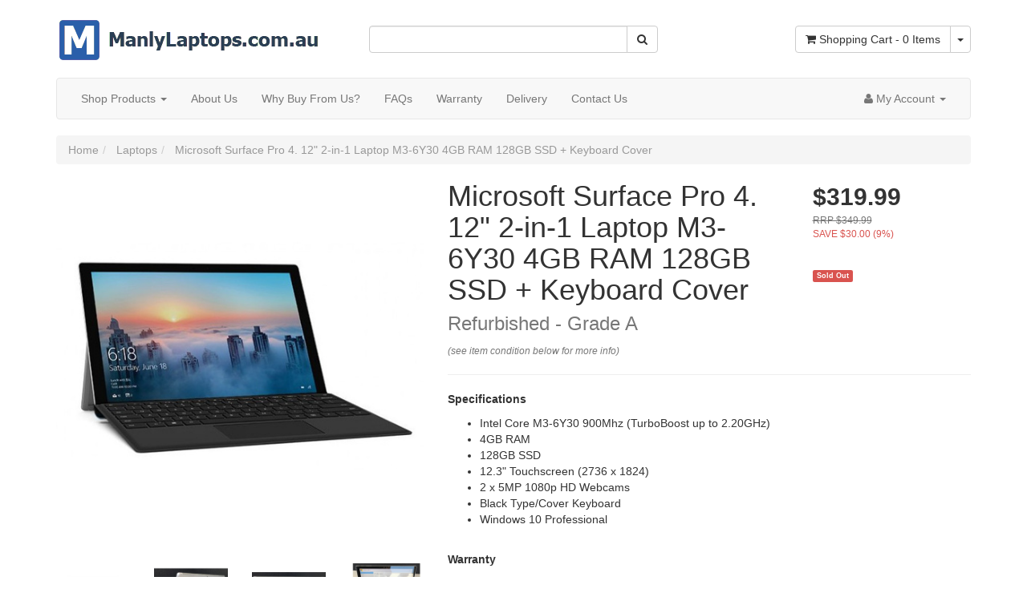

--- FILE ---
content_type: text/html; charset=utf-8
request_url: https://www.manlylaptops.com.au/MLLAP93045
body_size: 35831
content:
<!DOCTYPE html>
<html lang="en">
<head>
<meta http-equiv="Content-Type" content="text/html; charset=utf-8"/>
<meta name="keywords" content="refurbished laptop, cheap laptop, reconditioned laptop, computer, pc, refurbished surface, microsoft refurbished"/>
<meta name="description" content="Microsoft Surface Pro 4"/>
<meta name="viewport" content="width=device-width, initial-scale=1.0, user-scalable=0"/>
<meta property="og:image" content="https://www.manlylaptops.com.au/assets/full/MLLAP93045.jpg?20230114100148"/>
<meta property="og:title" content="Microsoft Surface Pro 4"/>
<meta property="og:site_name" content="Manly Laptops"/>
<meta property="og:type" content="website"/>
<meta property="og:url" content="https://www.manlylaptops.com.au/MLLAP93045"/>
<meta property="og:description" content="Microsoft Surface Pro 4"/>

<title>Microsoft Surface Pro 4</title>
<link rel="canonical" href="https://www.manlylaptops.com.au/MLLAP93045"/>
<link rel="shortcut icon" href="/assets/favicon_logo.png?1761711153"/>
<link class="theme-selector" rel="stylesheet" type="text/css" href="/assets/themes/skeletal/css/app.css?1761711153" media="all"/>
<link rel="stylesheet" type="text/css" href="/assets/themes/skeletal/css/style.css?1761711153" media="all"/>
<link rel="stylesheet" type="text/css" href="https://maxcdn.bootstrapcdn.com/font-awesome/4.4.0/css/font-awesome.min.css" media="all"/>
<link rel="stylesheet" type="text/css" href="https://cdn.neto.com.au/assets/neto-cdn/jquery_ui/1.11.1/css/custom-theme/jquery-ui-1.8.18.custom.css" media="all"/>
<link rel="stylesheet" type="text/css" href="https://cdn.neto.com.au/assets/neto-cdn/fancybox/2.1.5/jquery.fancybox.css" media="all"/>
<!--[if lte IE 8]>
	<script type="text/javascript" src="https://cdn.neto.com.au/assets/neto-cdn/html5shiv/3.7.0/html5shiv.js"></script>
	<script type="text/javascript" src="https://cdn.neto.com.au/assets/neto-cdn/respond.js/1.3.0/respond.min.js"></script>
<![endif]-->
<!-- Begin: Script 104 -->
<meta name="google-site-verification" content="FY8NiOTFL_e7ZYpH5FEnjBXrMFPGrbBOdwFUrbpWUmA" />

<!-- End: Script 104 -->
<!-- Begin: Script 106 -->
<!-- Google Tag Manager -->
<script>(function(w,d,s,l,i){w[l]=w[l]||[];w[l].push({'gtm.start':
new Date().getTime(),event:'gtm.js'});var f=d.getElementsByTagName(s)[0],
j=d.createElement(s),dl=l!='dataLayer'?'&l='+l:'';j.async=true;j.src=
'https://www.googletagmanager.com/gtm.js?id='+i+dl;f.parentNode.insertBefore(j,f);
})(window,document,'script','dataLayer','GTM-WRVXXQZ');
</script>
<!-- End Google Tag Manager -->
<!-- End: Script 106 -->
<!-- Begin: Script 107 -->
<!-- Google Analytics -->
<script>
(function(i,s,o,g,r,a,m){i['GoogleAnalyticsObject']=r;i[r]=i[r]||function(){
(i[r].q=i[r].q||[]).push(arguments)},i[r].l=1*new Date();a=s.createElement(o),
m=s.getElementsByTagName(o)[0];a.async=1;a.src=g;m.parentNode.insertBefore(a,m)
})(window,document,'script','//www.google-analytics.com/analytics.js','ga');
ga('create', 'UA-41435555-1', 'auto');
</script>
<!-- End Google Analytics -->
<!-- End: Script 107 -->
<!-- Begin: Script 109 -->
<meta name="facebook-domain-verification" content="stj3uuz4ojw4ujdfcjncakrgnotyj1" />
<!-- End: Script 109 -->
<!-- Begin: Script 112 -->
<script defer src="https://connect.podium.com/widget.js#ORG_TOKEN=ad4fc104-ae48-47e4-995b-0cf1f73a9b2a" id="podium-widget" data-organization-api-token="ad4fc104-ae48-47e4-995b-0cf1f73a9b2a"></script>
<!-- End: Script 112 -->
<!-- Begin: Script 113 -->
<!-- Global site tag (gtag.js) - Google Analytics -->
<script async src="https://www.googletagmanager.com/gtag/js?id=G-BMFHHGRD13"></script>
<script>
  window.dataLayer = window.dataLayer || [];
  function gtag(){dataLayer.push(arguments);}
  gtag('js', new Date());
    gtag('config', 'G-BMFHHGRD13', {
      send_page_view: false
    });
</script>
<!-- End: Script 113 -->

</head>

<body id="n_product" class="n_skeletal">
<a href="#main-content" class="sr-only sr-only-focusable">Skip to main content</a>
<header class="container wrapper-header" aria-label="Header Container">
	<div class="row row-padded">
		<div class="col-xs-12 col-sm-4 wrapper-logo">
			<a href="https://www.manlylaptops.com.au" title="Manly Laptops">
				<img class="logo" src="/assets/website_logo.png?1761711153" alt="Manly Laptops"/>
			</a>
		</div>
		<div class="col-xs-12 col-sm-4">
			<div class="header-search">
				<form name="productsearch" method="get" action="/" role="search" aria-label="Product Search">
					<input type="hidden" name="rf" value="kw"/>
					<div class="input-group">
						<input class="form-control ajax_search" value="" id="name_search" autocomplete="off" name="kw" type="search" aria-label="Input Search"/>
						<span class="input-group-btn">
							<button type="submit" value="Search" class="btn btn-default" aria-label="Search Site"><i class="fa fa-search"></i></button>
						</span>
					</div>
				</form>
			</div>
		</div>
		<div class="hidden-xs col-sm-4 text-right">
			<div id="header-cart" class="btn-group">
				<a href="https://www.manlylaptops.com.au/_mycart?tkn=cart&ts=1768738970529189" class="btn btn-default" id="cartcontentsheader">
					<i class="fa fa-shopping-cart" aria-hidden="true"></i> <span class="visible-lg visible-inline-lg">Shopping Cart</span> - <span rel="a2c_item_count">0</span> Items
				</a>
				<a href="#" class="btn btn-default dropdown-toggle" data-toggle="dropdown" aria-label="Shopping cart dropdown"><span class="caret"></span></a>
				<ul class="dropdown-menu">
					<li class="box" id="neto-dropdown">
						<div class="body padding" id="cartcontents"></div>
						<div class="footer"></div>
					</li>
				</ul>
			</div>
		</div>
	</div>
	<div class="row">
		<div class="col-xs-12">
			<nav class="navbar navbar-default" role="navigation" aria-label="Main Menu">
				<div class="navbar-header">
					<ul class="navigation-list list-inline visible-xs nMobileNav">
						<li><a href="#" class="nToggleMenu" data-target=".navbar-responsive-collapse"><span class="icon"><i class="fa fa-bars"></i></span><br>
						Menu</a></li>
						<li><a href="/products"><span class="icon"><i class="fa fa-gift"></i></span><br>
						Shop</a></li>
						<li><a href="https://www.manlylaptops.com.au/_mycart?tkn=cart&ts=1768738970684932"><span class="icon"><i class="fa fa-shopping-cart"></i></span><br>
						Cart (<span rel="a2c_item_count">0</span>)</a></li>
						<li><a href="/_myacct/"><span class="icon"><i class="fa fa-user"></i></span><br>
						Account</a></li>
					</ul>
				</div>
				<div class="navbar-collapse collapse navbar-responsive-collapse">
					<ul class="nav navbar-nav">
						<li class="dropdown dropdown-hover"> <a href="/" class="dropdown-toggle">Shop Products <span class="caret"></span></a>
										<ul class="dropdown-menu">
												<li class=""> <a href="/laptops/" class="nuhover dropdown-toggle">Laptops</a>
										</li><li class=""> <a href="/macbooks/" class="nuhover dropdown-toggle">MacBooks</a>
										</li><li class=""> <a href="/gaming-laptops/" class="nuhover dropdown-toggle">Gaming Laptops</a>
										</li><li class=""> <a href="/desktops/" class="nuhover dropdown-toggle">Desktops</a>
										</li><li class=""> <a href="/gaming-desktops/" class="nuhover dropdown-toggle">Gaming Desktops</a>
										</li><li class=""> <a href="/fullsystem" class="nuhover dropdown-toggle">Bundle Desktops</a>
										</li><li class=""> <a href="/all-in-ones/" class="nuhover dropdown-toggle">All-In-Ones</a>
										</li><li class="dropdown dropdown-hover"> <a href="/smartphones/" class="nuhover dropdown-toggle">Smartphones</a>
										<ul class="dropdown-menu dropdown-menu-horizontal">
												<li class=""> <a href="/iphones/">iPhones</a>
										</li><li class=""> <a href="/android-phones/">Android Phones</a>
										</li>
											</ul>
										</li><li class=""> <a href="/tablets/" class="nuhover dropdown-toggle">Tablets</a>
										</li><li class=""> <a href="/workstations/" class="nuhover dropdown-toggle">Workstations</a>
										</li><li class=""> <a href="/displays/" class="nuhover dropdown-toggle">Displays & Monitors</a>
										</li><li class=""> <a href="/printers/" class="nuhover dropdown-toggle">Printers</a>
										</li><li class=""> <a href="/laptop-chargers" class="nuhover dropdown-toggle">Laptop Chargers Power Adapters</a>
										</li><li class="dropdown dropdown-hover"> <a href="/accessories" class="nuhover dropdown-toggle">Accessories</a>
										<ul class="dropdown-menu dropdown-menu-horizontal">
												<li class=""> <a href="/protective-cover-cases">Protective Cover Cases</a>
										</li><li class=""> <a href="/docking-stations">Docking Stations</a>
										</li><li class=""> <a href="/graphics-cards">Graphics Cards</a>
										</li><li class=""> <a href="/keyboards-mice">Keyboard and Mouse</a>
										</li>
											</ul>
										</li><li class=""> <a href="/bulk-buy-whole-sale/" class="nuhover dropdown-toggle">Bulk-Buy Wholesale Deals!</a>
										</li>
											</ul>
										</li><li class=""> <a href="/about-us/" >About Us </a>
										</li><li class=""> <a href="/why/" >Why Buy From Us? </a>
										</li><li class=""> <a href="/faqs/" >FAQs </a>
										</li><li class=""> <a href="/warranty" >Warranty </a>
										</li><li class=""> <a href="/delivery/" >Delivery </a>
										</li><li class=""> <a href="/contact/" >Contact Us </a>
										</li>
						</ul>
					<ul class="nav navbar-nav navbar-right hidden-xs">
						<li class="lv1-li navbar-right dropdown dropdown-hover"> <a href="https://www.manlylaptops.com.au/_myacct" aria-label="Account dropdown"><i class="fa fa-user"></i> <span class="visible-lg visible-inline-lg">My Account</span> <span class="caret"></span></a>
							<ul class="dropdown-menu pull-right">
								<li><a href="https://www.manlylaptops.com.au/_myacct">Account Home</a></li>
								<li><a href="https://www.manlylaptops.com.au/_myacct#orders">Orders</a></li>
								<li><a href="https://www.manlylaptops.com.au/_myacct#quotes">Quotes</a></li>
								<li><a href="https://www.manlylaptops.com.au/_myacct/payrec">Pay Invoices</a></li>
								<li><a href="https://www.manlylaptops.com.au/_myacct/favourites">Favourites</a></li>
								<li><a href="https://www.manlylaptops.com.au/_myacct/wishlist">Wishlists</a></li>
								<li><a href="https://www.manlylaptops.com.au/_myacct/warranty">Resolution Centre</a></li>
								<li><a href="https://www.manlylaptops.com.au/_myacct/edit_account">Edit My Details</a></li>
								<li><a href="https://www.manlylaptops.com.au/_myacct/edit_address">Edit My Address Book</a></li>
								<li class="divider"></li>
								<span nloader-content-id="x6xg0Z9G3BAVwz5AXDA8Yl_W-o3NcJCwdxKt-a-yvEc4aRuy77rwMz-AvD2G3RY79UGsf-03B6tEwCHzjdbuxA" nloader-content="[base64]" nloader-data="y_IuZt4xQ8LuhgsPJ0C_ARbGaA8aoX-ZmqPxq8lObOM"></span></ul>
						</li>
					</ul>
				</div>
			</nav>
		</div>
	</div>
</header>
<div id="main-content" class="container" role="main">
	<div class="row">
<div class="col-xs-12">
	<ul class="breadcrumb" itemscope itemtype="http://schema.org/BreadcrumbList" role="navigation" aria-label="Breadcrumb">
				<li itemprop="itemListElement" itemscope itemtype="http://schema.org/ListItem">
					<a href="https://www.manlylaptops.com.au" itemprop="item"><span itemprop="name">Home</span></a>
				</li><li itemprop="itemListElement" itemscope itemtype="http://schema.org/ListItem">
				<a href="/laptops/" itemprop="item"><span itemprop="name">Laptops</span></a>
			</li><li itemprop="itemListElement" itemscope itemtype="http://schema.org/ListItem">
				<a href="/MLLAP93045" itemprop="item"><span itemprop="name">Microsoft Surface Pro 4. 12&quot; 2-in-1 Laptop M3-6Y30 4GB RAM 128GB SSD + Keyboard Cover</span></a>
			</li></ul>
	<div class="row">
		<section class="col-xs-12 col-sm-5" role="contentinfo" aria-label="Product Images">
			<div id="_jstl__images"><input type="hidden" id="_jstl__images_k0" value="template"/><input type="hidden" id="_jstl__images_v0" value="aW1hZ2Vz"/><input type="hidden" id="_jstl__images_k1" value="type"/><input type="hidden" id="_jstl__images_v1" value="aXRlbQ"/><input type="hidden" id="_jstl__images_k2" value="onreload"/><input type="hidden" id="_jstl__images_v2" value=""/><input type="hidden" id="_jstl__images_k3" value="content_id"/><input type="hidden" id="_jstl__images_v3" value="100"/><input type="hidden" id="_jstl__images_k4" value="sku"/><input type="hidden" id="_jstl__images_v4" value="MLLAP93045"/><input type="hidden" id="_jstl__images_k5" value="preview"/><input type="hidden" id="_jstl__images_v5" value="y"/><div id="_jstl__images_r"><meta property="og:image" content=""/>

<div class="main-image text-center">
	<a href="/assets/full/MLLAP93045.jpg?20230114100148" class=" fancybox" rel="product_images">
		<div class="zoom">
			<img src="/assets/full/MLLAP93045.jpg?20230114100148" class="hidden" aria-hidden="true">
			<img src="/assets/thumbL/MLLAP93045.jpg?20230114100148" rel="itmimgMLLAP93045" alt="Microsoft Surface Pro 4. 12&quot; 2-in-1 Laptop M3-6Y30 4GB RAM 128GB SSD + Keyboard Cover" border="0" id="main-image" itemprop="image">
		</div>
	</a>
</div>
<div class="clear"></div><br />

<div class="clear"></div>
<div class="row">
<div class="col-xs-3">
			<a href="/assets/alt_1/MLLAP93045.jpg?20230114100148" class="fancybox" rel="product_images" title="Large View">
				<img src="/assets/alt_1_thumb/MLLAP93045.jpg?20230114100148" border="0" class="img-responsive product-image-small" title="Large View">
			</a>
		</div><div class="col-xs-3">
			<a href="/assets/alt_2/MLLAP93045.jpg?20230114100148" class="fancybox" rel="product_images" title="Large View">
				<img src="/assets/alt_2_thumb/MLLAP93045.jpg?20230114100148" border="0" class="img-responsive product-image-small" title="Large View">
			</a>
		</div><div class="col-xs-3">
			<a href="/assets/alt_3/MLLAP93045.jpg?20230114100148" class="fancybox" rel="product_images" title="Large View">
				<img src="/assets/alt_3_thumb/MLLAP93045.jpg?20230114100148" border="0" class="img-responsive product-image-small" title="Large View">
			</a>
		</div><div class="col-xs-3">
			<a href="/assets/alt_4/MLLAP93045.jpg?20230114100148" class="fancybox" rel="product_images" title="Large View">
				<img src="/assets/alt_4_thumb/MLLAP93045.jpg?20230114100148" border="0" class="img-responsive product-image-small" title="Large View">
			</a>
		</div>
</div></div></div>
		</section>
		<section class="col-xs-12 col-sm-7" role="contentinfo" aria-label="Products Information">
			<div id="_jstl__header"><input type="hidden" id="_jstl__header_k0" value="template"/><input type="hidden" id="_jstl__header_v0" value="aGVhZGVy"/><input type="hidden" id="_jstl__header_k1" value="type"/><input type="hidden" id="_jstl__header_v1" value="aXRlbQ"/><input type="hidden" id="_jstl__header_k2" value="preview"/><input type="hidden" id="_jstl__header_v2" value="y"/><input type="hidden" id="_jstl__header_k3" value="sku"/><input type="hidden" id="_jstl__header_v3" value="MLLAP93045"/><input type="hidden" id="_jstl__header_k4" value="content_id"/><input type="hidden" id="_jstl__header_v4" value="100"/><input type="hidden" id="_jstl__header_k5" value="onreload"/><input type="hidden" id="_jstl__header_v5" value=""/><div id="_jstl__header_r"><div itemscope itemtype="http://schema.org/Product" class="row">
	<meta itemprop="brand" content="Microsoft"/>
	<div class="wrapper-product-title col-sm-8">
		<h1 itemprop="name" aria-label="Product Name">Microsoft Surface Pro 4. 12&quot; 2-in-1 Laptop M3-6Y30 4GB RAM 128GB SSD + Keyboard Cover</h1>





		<h3 class="text-muted" role="heading" aria-label="Item Condition" id="5-17">Refurbished - Grade A</h3><small class="text-muted"><i>(see item condition below for more info)</i></small>
		







		<!--
		<div class="dropdown">
			<button class="btn btn-default btn-xs dropdown-toggle" type="button" id="dropdownMenuMLLAP93045" data-toggle="dropdown" aria-expanded="true">
				Share: <i class="fa fa-facebook-square text-facebook" aria-hidden="true"></i>
				<i class="fa fa-twitter-square text-twitter" aria-hidden="true"></i>
				<i class="fa fa-pinterest-square text-pinterest" aria-hidden="true"></i>
				<i class="fa fa-google-plus-square text-google-plus" aria-hidden="true"></i>
				<span class="caret"></span>
			</button>
			<ul class="dropdown-menu" role="menu" aria-labelledby="dropdownMenuMLLAP93045">
				<li role="presentation"><a class="js-social-share" role="menuitem" tabindex="-1" href="//www.facebook.com/sharer/sharer.php?u=https%3A%2F%2Fwww.manlylaptops.com.au%2FMLLAP93045"><i class="fa fa-facebook-square text-facebook" aria-hidden="true"></i> Facebook</a></li>
				<li role="presentation"><a class="js-social-share" role="menuitem" tabindex="-1" href="//twitter.com/intent/tweet/?text=Microsoft%20Surface%20Pro%204.%2012%26quot%3B%202-in-1%20Laptop%20M3-6Y30%204GB%20RAM%20128GB%20SSD%20%2B%20Keyboard%20Cover&amp;url=https%3A%2F%2Fwww.manlylaptops.com.au%2FMLLAP93045"><i class="fa fa-twitter-square text-twitter" aria-hidden="true"></i> Twitter</a></li>
				<li role="presentation"><a class="js-social-share" role="menuitem" tabindex="-1" href="//www.pinterest.com/pin/create/button/?url=https%3A%2F%2Fwww.manlylaptops.com.au%2FMLLAP93045&amp;media=https%3A%2F%2Fwww.manlylaptops.com.au%2Fassets%2Ffull%2FMLLAP93045.jpg%3F20230114100148&amp;description=Microsoft%20Surface%20Pro%204.%2012%26quot%3B%202-in-1%20Laptop%20M3-6Y30%204GB%20RAM%20128GB%20SSD%20%2B%20Keyboard%20Cover"><i class="fa fa-pinterest-square text-pinterest" aria-hidden="true"></i> Pinterest</a></li>
				<li role="presentation"><a class="js-social-share" role="menuitem" tabindex="-1" href="//plus.google.com/share?url=https%3A%2F%2Fwww.manlylaptops.com.au%2FMLLAP93045"><i class="fa fa-google-plus-square text-google-plus" aria-hidden="true"></i> Google+</a></li>
			</ul>
		</div>
	-->
	</div>
	<div itemprop="offers" itemscope itemtype="http://schema.org/Offer" class="wrapper-pricing col-sm-4">
			<meta itemprop="priceCurrency" content="AUD">
			<div class="productprice productpricetext" itemprop="price" content="319.99" aria-label="Store Price">
					$319.99
				</div>
				<div class="productrrp text-muted" aria-label="RRP Price">
						RRP $349.99
					</div>
					<div class="productsave" aria-label="Save Price">
						SAVE $30.00 (9%)
					</div>
				<!-- Begin: Script 103 -->
<div style="cursor:pointer;" data-zm-widget="repaycalc" data-zm-amount="20" data-zm-info="true"></div><br><br>
<!-- End: Script 103 -->

			<span itemprop="availability" content="out_of_stock" class="label label-danger">Sold Out</span>
			</div>
	</div></div></div>
			<form autocomplete="off">
				
				
				</form>
			<div id="_jstl__buying_options"><input type="hidden" id="_jstl__buying_options_k0" value="template"/><input type="hidden" id="_jstl__buying_options_v0" value="YnV5aW5nX29wdGlvbnM"/><input type="hidden" id="_jstl__buying_options_k1" value="type"/><input type="hidden" id="_jstl__buying_options_v1" value="aXRlbQ"/><input type="hidden" id="_jstl__buying_options_k2" value="preview"/><input type="hidden" id="_jstl__buying_options_v2" value="y"/><input type="hidden" id="_jstl__buying_options_k3" value="sku"/><input type="hidden" id="_jstl__buying_options_v3" value="MLLAP93045"/><input type="hidden" id="_jstl__buying_options_k4" value="content_id"/><input type="hidden" id="_jstl__buying_options_v4" value="100"/><input type="hidden" id="_jstl__buying_options_k5" value="onreload"/><input type="hidden" id="_jstl__buying_options_v5" value=""/><div id="_jstl__buying_options_r"><div class="extra-options">
	
	<hr />
	<div class="short-description">
	<p>
	<strong>Specifications</strong>
	</p>
	<p class="text-short-description">
	Intel Core M3-6Y30 900Mhz (TurboBoost up to 2.20GHz) | 4GB RAM | 128GB SSD | 12.3" Touchscreen (2736 x 1824) | 2 x 5MP 1080p HD Webcams | Black Type/Cover Keyboard | Windows 10 Professional
	</p>
	</div>
	

	<br>

	




	<p>
	<strong>Warranty</strong>
	</p>
	<p>
	<p>1 Year Warranty</p>

	</p>
	<br>
	<p>











	</p>
	<hr>
	</hr>
	<!-- PRODUCT OPTIONS -->
	<table class="table table-striped table-bordered">
			<tr>
				<th colspan="2">
					Available Options
				</th>
			</tr><tr>
					<td>
						<label>Add Extended Warranty</label>
					</td>
					<td>
						<select name="extra0" class="form-control" id="productextra0" rel="MLLAP93045">
							<option type="text" class="form-control" value="0">No thanks!
				
				</option><option type="text" class="form-control" value="1">Up to 2 Years
				(+ $49.99)
				</option>
						</select>
					</td>
				</tr><input type="hidden" name="extras" value="1"/>
		</table>
		<hr />

	
	
	
	<form class="buying-options" autocomplete="off" role="form" aria-label="Product Purchase Form">
		<input type="hidden" id="model8JjN1MLLAP93045" name="model" value="Microsoft Surface Pro 4. 12&quot; 2-in-1 Laptop M3-6Y30 4GB RAM 128GB SSD + Keyboard Cover">
		<input type="hidden" id="thumb8JjN1MLLAP93045" name="thumb" value="/assets/thumb/MLLAP93045.jpg?20230114100148">
		<input type="hidden" id="sku8JjN1MLLAP93045" name="sku" value="MLLAP93045">
		<div class="row btn-stack">
			<div class="col-xs-12 col-md-4">
				<input type="number" min="0" class="form-control qty input-lg" id="qty8JjN1MLLAP93045" name="qty" aria-label="qty" value="1" size="2"/>
			</div>
			<div class="col-xs-12 col-md-4">
				<a class="btn btn-info btn-lg btn-block" title="Notify Me When Microsoft Surface Pro 4. 12&quot; 2-in-1 Laptop M3-6Y30 4GB RAM 128GB SSD + Keyboard Cover Is Back In Stock" data-toggle="modal" data-target="#notifymodal"><i class="fa fa-envelope" aria-hidden="true"></i> Notify Me</a>
				</div>
			<div class="col-xs-12 col-md-4">
				<div class="product-wishlist">
						<span nloader-content-id="jAp97csuzzYGkt1ghtxEzwk9U4irehd5l3MuANZuqVoOc1ZKWG45UNAdGwi97vPR9P1n5VR4jYDSgLCckE4BrE" nloader-content="[base64]" nloader-data="[base64]"></span>
					</div>
				</div>
		</div>
	</form>
</div>
<br>
<br>
<div class="modal fade notifymodal" id="notifymodal">
	<div class="modal-dialog">
		<div class="modal-content">
			<div class="modal-header">
				<h4 class="modal-title">Notify me when back in stock</h4>
			</div>
			<div class="modal-body">
				<div class="form-group">
					<label>Your Name</label>
					<input placeholder="Jane Smith" name="from_name" id="from_name" type="text" class="form-control" value="">
				</div>
				<div class="form-group">
					<label>Your Email Address</label>
					<input placeholder="jane.smith@test.com.au" name="from" id="from" type="email" class="form-control" value="">
				</div>
			</div>
			<div class="modal-footer">
				<input class="btn btn-danger" type="button" data-dismiss="modal" value="Cancel">
				<input class="btn btn-success" type="button" data-dismiss="modal" value="Save My Details" onClick="javascript:$.addNotifyBackInStock('MLLAP93045', '');">
			</div>
		</div><!-- /.modal-content -->
	</div>
</div>


<script>
 function convertTextToList(className) {
        // Get all elements with the specified class
        var sources = document.getElementsByClassName(className);

        Array.prototype.forEach.call(sources, function (source) {
            // Get the inner text of the source element
            var value = source.innerText;

            // Split the text by the delimiter ' | '
            var items = value.split(' | ');

            // Create a new <ul> element
            var ul = document.createElement('ul');

            // Iterate through the items and create an <li> for each one
            items.forEach(function (item) {
                var li = document.createElement('li');
                li.textContent = item;
                ul.appendChild(li);
            });

            // Clear the original text and append the <ul> to the source element
            source.innerHTML = '';
            source.appendChild(ul);
        });
    }
    
        window.onload = function () {
            convertTextToList("text-short-description")
        }
</script></div></div>
			</section>
	</div>
	<div class="row">
		<div class="col-xs-12">
			
			
			<div class="tabbable">
				<ul class="nav nav-tabs">

					<li class="active">
						<a href="#condition" data-toggle="tab">Item Condition</a>
					</li>

					<!-- Added by Johan on May 2019  -->
					<li>
							<a href="#specs" data-toggle="tab">Specifications</a>
						</li>
					<!-- -->
					<li>
							<a href="#warranty" data-toggle="tab">Warranty</a>
						</li>
					</ul>
				
				
				<div class="tab-content">
					<div class="tab-pane active" id="condition">
				    
				    
						<p>All our items are graded to make it easier for you to understand their condition before you buy. Any difference to this will be noted above.</p>
						<br>
						<p>This item has been classed as:
						<strong>Refurbished - Grade A.</strong>
						
						</p>
						
					<br>
					<p><strong>As New</strong> - Spotless device in Like-New condition with a new/generic box. No visible scratches or dents. Brand new look!</p>
					<p><strong>Grade A</strong> - Device in great cosmetic condition considering it is a non-new product. It will show minimal signs of use. A small scratch or minor blemish can be expected at most.</p>
					<p><strong>Grade B</strong> - Device with moderate signs of use and tear, minor scratches and scuff marks visible at 20cm distance. It may have minor scratches on the screen, barely visible when the screen is on. The product is in full working order with no functional issues.</p>
					<p><strong>Grade C</strong> - Clearance product, item will show significant levels of use, deeper scratches, may have a crack or a small plastic missing in the case or have a fault as stated in the notes.</p>
					<br>
					<p>All required power cables are provided to operate the item fully. Any difference to this will be noted above.</p>
					<br>
					<p><small class="text-muted"><i>SKU - MLLAP93045</i></small></p>
                    
                    
                    </div>
				
				
		

					<div class="tab-pane" id="warranty">
							<div class="n-responsive-content">
								<p>All our items are provided with a warranty. This item comes with a: <strong><p>1 Year Warranty</p>
</strong></p>
								<br>
								<p><strong>What does the warranty cover?</strong></p>
								<p>This Limited Warranty covers:</p>
								<ul>
								<li>Any defect in material or quality under normal use during the warranty period.</li>
								<li>Hardware failures such as; motherboard, hard drive, power supply, screens, Keyboards, touchpad, touchscreens or any physical component failure under regular usage.</li>
								<li>Batteries for a maximum of 3 months, as they are classed as consumables.</li>
								<li>The original installation of the Operating System. (macOS, Windows, Android)</li>
								</ul>
								<p>During the warranty period, ManlyLaptops will repair or replace products or parts of a product that proves defective because of inappropriate material or defect under normal use and maintenance.</p>
								<br>
								<p><strong>What does this warranty not cover?</strong></p>
								<p>This Limited Warranty does not cover any problem caused by:</p>
								<ul>
								<li>Conditions, malfunctions or damage not resulting from defects in material or workmanship</li>
								<li>Any Accidental damage, such as dropping or liquid damage.</li>
								
								<li>Third-party software or applications installed after receiving the product for the first time.</li>
								</ul>
							</div>
						</div>
					<!-- Specifications TAB -->
					<div class="tab-pane" id="specs">
							<div class="n-responsive-content">
								<p><style type="text/css">table {

width: 100%;
border-collapse: collapse;

}
th { text-align: left; padding: 15px; height: 50px; font-size: 15px;}
td { padding:15px; text-align:left; height: 25px; }
tr:nth-child(even) {background-color: #f2f2f2;}
</style>
<div style="overflow-x:auto;">
<table>
	<tbody>
		<tr>
			<th colspan="2">GENERAL SPECIFICATIONS</th>
		</tr>
		<tr>
			<td>Brand</td>
			<td>Microsoft</td>
		</tr>
		<tr>
			<td>Model</td>
			<td>Surface Pro 4</td>
		</tr>
		<tr>
			<td>Processor Type</td>
			<td>Intel Core M3-6Y30</td>
		</tr>
		<tr>
			<td>Processor Speed</td>
			<td>900MHz (TurboBoost up to 2.20GHz)</td>
		</tr>
		<tr>
			<td>Memory</td>
			<td>4GB DDR3 SDRAM</td>
		</tr>
		<tr>
			<td>Hard Drive Capacity</td>
			<td>128GB Solid State Drive (SSD)</td>
		</tr>
		<tr>
			<td>Screen Size</td>
			<td>14.0 in | 2736 x 1824 ( WQHD)</td>
		</tr>
		<tr>
			<td>Graphics Processing Type</td>
			<td>Intel HD Graphics 5500</td>
		</tr>
		<tr>
			<td>Touchscreen</td>
			<td>Yes</td>
		</tr>
		<tr>
			<td>Operating System</td>
			<td>Windows 10 Professional</td>
		</tr>
		<tr>
			<td>Connections &amp; Expansion</td>
			<td>USB 3.0 Port, Mini DisplayPort</td>
		</tr>
		<tr>
			<td>Features</td>
			<td>Touchscreen, Type/Cover Keyboard</td>
		</tr>
	</tbody>
</table>
</div>
</p>
							</div>
						</div>				
					<!-- -->
					
					
					
					
					
			</div><!--/.tab-content-->
			</div><!--/.tabbable-->
			<!-- Begin: Script 106 -->
<span id="ga-productdetail" data-ga-id="MLLAP93045" data-ga-name="Microsoft Surface Pro 4. 12&quot; 2-in-1 Laptop M3-6Y30 4GB RAM 128GB SSD + Keyboard Cover" data-ga-price="319.99" data-ga-brand="Microsoft"></span>
<!-- End: Script 106 -->

			<hr />
				<h3>We Also Recommend</h3>
				<br />
				<div class="row"><article class="wrapper-thumbnail col-xs-8 col-sm-6 col-md-4 col-lg-3" role="article">
	<div class="thumbnail" itemscope itemtype="http://schema.org/Product">
		<meta itemprop="brand" content="Microsoft"/>
		<a href="https://www.manlylaptops.com.au/MLACC99002" class="thumbnail-image">
			<img src="/assets/thumb/MLACC99002.jpg?20210816101624" class="product-image" alt="Microsoft Surface Pro Pen 1710 for Surface Pro 3,4,5 - Aluminium body (Genuine) image" rel="itmimgMLACC99002">
		</a>
		<div class="caption">





			<h3 itemprop="name"><a href="https://www.manlylaptops.com.au/MLACC99002" title="Microsoft Surface Pro Pen 1710 for Surface Pro 3,4,5 - Aluminium body (Genuine)">Microsoft Surface Pro Pen 1710 for Surface Pro 3,4</a>
			<p class="text-muted" id="5-27">Refurbished - (GRADE A)<br>1 Year Warranty
</p>
				
</h3>



			<p class="price" itemprop="offers" itemscope itemtype="http://schema.org/Offer" title="Microsoft Surface Pro Pen 1710 for Surface Pro 3,4,5 - Aluminium body (Genuine) price">
				<span itemprop="price" content="79.99">$79.99</span>
				<meta itemprop="priceCurrency" content="AUD">
			</p>
			<!-- Begin: Script 106 -->
<span class="ecom-data" data-ga-name="Microsoft Surface Pro Pen 1710 for Surface Pro 3,4,5 - Aluminium body (Genuine)" data-ga-id="MLACC99002" data-ga-list="product" data-ga-price="79.99" data-ga-brand="Microsoft" data-ga-position="0"></span>
<!-- End: Script 106 -->
<!-- Begin: Script 110 -->

<!-- End: Script 110 -->
<!-- Begin: Script 113 -->
<div
    class="ga4-product"
    data-id="MLACC99002"
    data-name="Microsoft Surface Pro Pen 1710 for Surface Pro 3,4,5 - Aluminium body (Genuine)"
    data-index="1"
    data-listname=""
    data-affiliation="Manly Laptops"
    data-brand="Microsoft"
    data-category=""
    data-price="79.99"
    data-currency="AUD"
    data-url="https://www.manlylaptops.com.au/MLACC99002"
>
</div>
<!-- End: Script 113 -->

			<!-- Purchase Logic -->
			<form class="form-inline buying-options">
				<input type="hidden" id="skuWyTvUMLACC99002" name="skuWyTvUMLACC99002" value="MLACC99002">
				<input type="hidden" id="modelWyTvUMLACC99002" name="modelWyTvUMLACC99002" value="Microsoft Surface Pro Pen 1710 for Surface Pro 3,4,5 - Aluminium body (Genuine)">
				<input type="hidden" id="thumbWyTvUMLACC99002" name="thumbWyTvUMLACC99002" value="/assets/thumb/MLACC99002.jpg?20210816101624">
				<input type="hidden" id="qtyWyTvUMLACC99002" name="qtyWyTvUMLACC99002" value="1" class="input-tiny">
				<a class="notify_popup btn btn-default btn-block btn-loads" href="https://www.manlylaptops.com.au/MLACC99002" title="Notify Me When Microsoft Surface Pro Pen 1710 for Surface Pro 3,4,5 - Aluminium body (Genuine) Is Back In Stock" data-loading-text="<i class='fa fa-spinner fa-spin' style='font-size: 14px'></i>">Out Of Stock</a>
				</form>
			<!-- /Purchase Logic -->
		</div>
		<div class="savings-container">
			</div>
	</div>
</article>
</div>
			
			
			<hr />
				<h3>More From This Category</h3>
				<br />
				<div class="row"><article class="wrapper-thumbnail col-xs-8 col-sm-6 col-md-4 col-lg-3" role="article">
	<div class="thumbnail" itemscope itemtype="http://schema.org/Product">
		<meta itemprop="brand" content="Lenovo"/>
		<a href="https://www.manlylaptops.com.au/MLLAP96978-B" class="thumbnail-image">
			<img src="/assets/thumb/MLLAP96978-B.png?20251222111754" class="product-image" alt="Lenovo ThinkPad L380 Yoga 2-in-1 Laptop i7-8550U 4.0GHz 16GB RAM 256GB Windows 11 image" rel="itmimgMLLAP96978-B">
		</a>
		<div class="caption">





			<h3 itemprop="name"><a href="https://www.manlylaptops.com.au/MLLAP96978-B" title="Lenovo ThinkPad L380 Yoga 2-in-1 Laptop i7-8550U 4.0GHz 16GB RAM 256GB Windows 11">Lenovo ThinkPad L380 Yoga 2-in-1 Laptop i7-8550U 4</a>
			<p class="text-muted" id="5-18">Refurbished - Grade B<br>1 Year Warranty
</p>
				
</h3>



			<p class="price" itemprop="offers" itemscope itemtype="http://schema.org/Offer" title="Lenovo ThinkPad L380 Yoga 2-in-1 Laptop i7-8550U 4.0GHz 16GB RAM 256GB Windows 11 price">
				<span itemprop="price" content="499.99">$499.99</span>
				<meta itemprop="priceCurrency" content="AUD">
			</p>
			<!-- Begin: Script 106 -->
<span class="ecom-data" data-ga-name="Lenovo ThinkPad L380 Yoga 2-in-1 Laptop i7-8550U 4.0GHz 16GB RAM 256GB Windows 11" data-ga-id="MLLAP96978-B" data-ga-list="product" data-ga-price="499.99" data-ga-brand="Lenovo" data-ga-position="0"></span>
<!-- End: Script 106 -->
<!-- Begin: Script 110 -->

<!-- End: Script 110 -->
<!-- Begin: Script 113 -->
<div
    class="ga4-product"
    data-id="MLLAP96978-B"
    data-name="Lenovo ThinkPad L380 Yoga 2-in-1 Laptop i7-8550U 4.0GHz 16GB RAM 256GB Windows 11"
    data-index="1"
    data-listname=""
    data-affiliation="Manly Laptops"
    data-brand="Lenovo"
    data-category=""
    data-price="499.99"
    data-currency="AUD"
    data-url="https://www.manlylaptops.com.au/MLLAP96978-B"
>
</div>
<!-- End: Script 113 -->

			<!-- Purchase Logic -->
			<form class="form-inline buying-options">
				<input type="hidden" id="skuqXdpvMLLAP96978-B" name="skuqXdpvMLLAP96978-B" value="MLLAP96978-B">
				<input type="hidden" id="modelqXdpvMLLAP96978-B" name="modelqXdpvMLLAP96978-B" value="Lenovo ThinkPad L380 Yoga 2-in-1 Laptop i7-8550U 4.0GHz 16GB RAM 256GB Windows 11">
				<input type="hidden" id="thumbqXdpvMLLAP96978-B" name="thumbqXdpvMLLAP96978-B" value="/assets/thumb/MLLAP96978-B.png?20251222111754">
				<input type="hidden" id="qtyqXdpvMLLAP96978-B" name="qtyqXdpvMLLAP96978-B" value="1" class="input-tiny">
				<a href="https://www.manlylaptops.com.au/MLLAP96978-B" title="View Lenovo ThinkPad L380 Yoga 2-in-1 Laptop i7-8550U 4.0GHz 16GB RAM 256GB Windows 11 Buying Options" class="btn btn-primary btn-block btn-loads" data-loading-text="<i class='fa fa-spinner fa-spin' style='font-size: 14px'></i>">See Options</a>
				</form>
			<!-- /Purchase Logic -->
		</div>
		<div class="savings-container">
			</div>
	</div>
</article>
<article class="wrapper-thumbnail col-xs-8 col-sm-6 col-md-4 col-lg-3" role="article">
	<div class="thumbnail" itemscope itemtype="http://schema.org/Product">
		<meta itemprop="brand" content="Dell"/>
		<a href="https://www.manlylaptops.com.au/MLLAP98468-B" class="thumbnail-image">
			<img src="/assets/thumb/MLLAP98468-B.jpg?20240626154811" class="product-image" alt="Dell Latitude 9510 FHD 15.6&quot; Laptop i7-10810U 6-core 4.9GHz 16GB RAM 512GB SSD Windows 11 image" rel="itmimgMLLAP98468-B">
		</a>
		<div class="caption">





			<h3 itemprop="name"><a href="https://www.manlylaptops.com.au/MLLAP98468-B" title="Dell Latitude 9510 FHD 15.6&quot; Laptop i7-10810U 6-core 4.9GHz 16GB RAM 512GB SSD Windows 11">Dell Latitude 9510 FHD 15.6" Laptop i7-10810U 6-co</a>
			<p class="text-muted" id="5-18">Refurbished - Grade B<br>1 Year Warranty
</p>
				
</h3>



			<p class="price" itemprop="offers" itemscope itemtype="http://schema.org/Offer" title="Dell Latitude 9510 FHD 15.6&quot; Laptop i7-10810U 6-core 4.9GHz 16GB RAM 512GB SSD Windows 11 price">
				<span itemprop="price" content="999.99">$999.99</span>
				<meta itemprop="priceCurrency" content="AUD">
			</p>
			<!-- Begin: Script 106 -->
<span class="ecom-data" data-ga-name="Dell Latitude 9510 FHD 15.6&quot; Laptop i7-10810U 6-core 4.9GHz 16GB RAM 512GB SSD Windows 11" data-ga-id="MLLAP98468-B" data-ga-list="product" data-ga-price="999.99" data-ga-brand="Dell" data-ga-position="1"></span>
<!-- End: Script 106 -->
<!-- Begin: Script 110 -->

<!-- End: Script 110 -->
<!-- Begin: Script 113 -->
<div
    class="ga4-product"
    data-id="MLLAP98468-B"
    data-name="Dell Latitude 9510 FHD 15.6&quot; Laptop i7-10810U 6-core 4.9GHz 16GB RAM 512GB SSD Windows 11"
    data-index="2"
    data-listname=""
    data-affiliation="Manly Laptops"
    data-brand="Dell"
    data-category=""
    data-price="999.99"
    data-currency="AUD"
    data-url="https://www.manlylaptops.com.au/MLLAP98468-B"
>
</div>
<!-- End: Script 113 -->

			<!-- Purchase Logic -->
			<form class="form-inline buying-options">
				<input type="hidden" id="skuY3qpiMLLAP98468-B" name="skuY3qpiMLLAP98468-B" value="MLLAP98468-B">
				<input type="hidden" id="modelY3qpiMLLAP98468-B" name="modelY3qpiMLLAP98468-B" value="Dell Latitude 9510 FHD 15.6&quot; Laptop i7-10810U 6-core 4.9GHz 16GB RAM 512GB SSD Windows 11">
				<input type="hidden" id="thumbY3qpiMLLAP98468-B" name="thumbY3qpiMLLAP98468-B" value="/assets/thumb/MLLAP98468-B.jpg?20240626154811">
				<input type="hidden" id="qtyY3qpiMLLAP98468-B" name="qtyY3qpiMLLAP98468-B" value="1" class="input-tiny">
				<a href="https://www.manlylaptops.com.au/MLLAP98468-B" title="View Dell Latitude 9510 FHD 15.6&quot; Laptop i7-10810U 6-core 4.9GHz 16GB RAM 512GB SSD Windows 11 Buying Options" class="btn btn-primary btn-block btn-loads" data-loading-text="<i class='fa fa-spinner fa-spin' style='font-size: 14px'></i>">See Options</a>
				</form>
			<!-- /Purchase Logic -->
		</div>
		<div class="savings-container">
			<span class="label label-warning">
				9% OFF</span>
			<span class="label label-default">RRP $1,099.99</span>
			</div>
	</div>
</article>
<article class="wrapper-thumbnail col-xs-8 col-sm-6 col-md-4 col-lg-3" role="article">
	<div class="thumbnail" itemscope itemtype="http://schema.org/Product">
		<meta itemprop="brand" content="Dell"/>
		<a href="https://www.manlylaptops.com.au/MLLAP98604-B" class="thumbnail-image">
			<img src="/assets/thumb/MLLAP98604-B.png?20250715114330" class="product-image" alt="Dell Latitude 5520 15&quot; HD Laptop i5-1145G7 4.4GHz 256GB 16GB RAM Thunderbolt 4 Windows 11 image" rel="itmimgMLLAP98604-B">
		</a>
		<div class="caption">





			<h3 itemprop="name"><a href="https://www.manlylaptops.com.au/MLLAP98604-B" title="Dell Latitude 5520 15&quot; HD Laptop i5-1145G7 4.4GHz 256GB 16GB RAM Thunderbolt 4 Windows 11">Dell Latitude 5520 15" HD Laptop i5-1145G7 4.4GHz </a>
			<p class="text-muted" id="5-18">Refurbished - Grade B<br>1 Year Warranty 
</p>
				
</h3>



			<p class="price" itemprop="offers" itemscope itemtype="http://schema.org/Offer" title="Dell Latitude 5520 15&quot; HD Laptop i5-1145G7 4.4GHz 256GB 16GB RAM Thunderbolt 4 Windows 11 price">
				<span itemprop="price" content="529.99">$529.99</span>
				<meta itemprop="priceCurrency" content="AUD">
			</p>
			<!-- Begin: Script 106 -->
<span class="ecom-data" data-ga-name="Dell Latitude 5520 15&quot; HD Laptop i5-1145G7 4.4GHz 256GB 16GB RAM Thunderbolt 4 Windows 11" data-ga-id="MLLAP98604-B" data-ga-list="product" data-ga-price="529.99" data-ga-brand="Dell" data-ga-position="2"></span>
<!-- End: Script 106 -->
<!-- Begin: Script 110 -->

<!-- End: Script 110 -->
<!-- Begin: Script 113 -->
<div
    class="ga4-product"
    data-id="MLLAP98604-B"
    data-name="Dell Latitude 5520 15&quot; HD Laptop i5-1145G7 4.4GHz 256GB 16GB RAM Thunderbolt 4 Windows 11"
    data-index="3"
    data-listname=""
    data-affiliation="Manly Laptops"
    data-brand="Dell"
    data-category=""
    data-price="529.99"
    data-currency="AUD"
    data-url="https://www.manlylaptops.com.au/MLLAP98604-B"
>
</div>
<!-- End: Script 113 -->

			<!-- Purchase Logic -->
			<form class="form-inline buying-options">
				<input type="hidden" id="skunwXBKMLLAP98604-B" name="skunwXBKMLLAP98604-B" value="MLLAP98604-B">
				<input type="hidden" id="modelnwXBKMLLAP98604-B" name="modelnwXBKMLLAP98604-B" value="Dell Latitude 5520 15&quot; HD Laptop i5-1145G7 4.4GHz 256GB 16GB RAM Thunderbolt 4 Windows 11">
				<input type="hidden" id="thumbnwXBKMLLAP98604-B" name="thumbnwXBKMLLAP98604-B" value="/assets/thumb/MLLAP98604-B.png?20250715114330">
				<input type="hidden" id="qtynwXBKMLLAP98604-B" name="qtynwXBKMLLAP98604-B" value="1" class="input-tiny">
				<a href="https://www.manlylaptops.com.au/MLLAP98604-B" title="View Dell Latitude 5520 15&quot; HD Laptop i5-1145G7 4.4GHz 256GB 16GB RAM Thunderbolt 4 Windows 11 Buying Options" class="btn btn-primary btn-block btn-loads" data-loading-text="<i class='fa fa-spinner fa-spin' style='font-size: 14px'></i>">See Options</a>
				</form>
			<!-- /Purchase Logic -->
		</div>
		<div class="savings-container">
			<span class="label label-warning">
				4% OFF</span>
			<span class="label label-default">RRP $549.99</span>
			</div>
	</div>
</article>
<article class="wrapper-thumbnail col-xs-8 col-sm-6 col-md-4 col-lg-3" role="article">
	<div class="thumbnail" itemscope itemtype="http://schema.org/Product">
		<meta itemprop="brand" content="Lenovo"/>
		<a href="https://www.manlylaptops.com.au/MLLAP96980-B" class="thumbnail-image">
			<img src="/assets/thumb/MLLAP96980-B.jpg?20260109105110" class="product-image" alt="Lenovo ThinkPad T480 14&quot; FHD Touch Laptop i5-8350U 8GB RAM 256GB SSD Windows 11 image" rel="itmimgMLLAP96980-B">
		</a>
		<div class="caption">





			<h3 itemprop="name"><a href="https://www.manlylaptops.com.au/MLLAP96980-B" title="Lenovo ThinkPad T480 14&quot; FHD Touch Laptop i5-8350U 8GB RAM 256GB SSD Windows 11">Lenovo ThinkPad T480 14" FHD Touch Laptop i5-8350U</a>
			<p class="text-muted" id="5-18">Refurbished - Grade B<br>1 Year Warranty
</p>
				
</h3>



			<p class="price" itemprop="offers" itemscope itemtype="http://schema.org/Offer" title="Lenovo ThinkPad T480 14&quot; FHD Touch Laptop i5-8350U 8GB RAM 256GB SSD Windows 11 price">
				<span itemprop="price" content="399.99">$399.99</span>
				<meta itemprop="priceCurrency" content="AUD">
			</p>
			<!-- Begin: Script 106 -->
<span class="ecom-data" data-ga-name="Lenovo ThinkPad T480 14&quot; FHD Touch Laptop i5-8350U 8GB RAM 256GB SSD Windows 11" data-ga-id="MLLAP96980-B" data-ga-list="product" data-ga-price="399.99" data-ga-brand="Lenovo" data-ga-position="3"></span>
<!-- End: Script 106 -->
<!-- Begin: Script 110 -->

<!-- End: Script 110 -->
<!-- Begin: Script 113 -->
<div
    class="ga4-product"
    data-id="MLLAP96980-B"
    data-name="Lenovo ThinkPad T480 14&quot; FHD Touch Laptop i5-8350U 8GB RAM 256GB SSD Windows 11"
    data-index="4"
    data-listname=""
    data-affiliation="Manly Laptops"
    data-brand="Lenovo"
    data-category=""
    data-price="399.99"
    data-currency="AUD"
    data-url="https://www.manlylaptops.com.au/MLLAP96980-B"
>
</div>
<!-- End: Script 113 -->

			<!-- Purchase Logic -->
			<form class="form-inline buying-options">
				<input type="hidden" id="skuwVhBjMLLAP96980-B" name="skuwVhBjMLLAP96980-B" value="MLLAP96980-B">
				<input type="hidden" id="modelwVhBjMLLAP96980-B" name="modelwVhBjMLLAP96980-B" value="Lenovo ThinkPad T480 14&quot; FHD Touch Laptop i5-8350U 8GB RAM 256GB SSD Windows 11">
				<input type="hidden" id="thumbwVhBjMLLAP96980-B" name="thumbwVhBjMLLAP96980-B" value="/assets/thumb/MLLAP96980-B.jpg?20260109105110">
				<input type="hidden" id="qtywVhBjMLLAP96980-B" name="qtywVhBjMLLAP96980-B" value="1" class="input-tiny">
				<a href="https://www.manlylaptops.com.au/MLLAP96980-B" title="View Lenovo ThinkPad T480 14&quot; FHD Touch Laptop i5-8350U 8GB RAM 256GB SSD Windows 11 Buying Options" class="btn btn-primary btn-block btn-loads" data-loading-text="<i class='fa fa-spinner fa-spin' style='font-size: 14px'></i>">See Options</a>
				</form>
			<!-- /Purchase Logic -->
		</div>
		<div class="savings-container">
			<span class="label label-warning">
				20% OFF</span>
			<span class="label label-default">RRP $499.99</span>
			</div>
	</div>
</article>
<article class="wrapper-thumbnail col-xs-8 col-sm-6 col-md-4 col-lg-3" role="article">
	<div class="thumbnail" itemscope itemtype="http://schema.org/Product">
		<meta itemprop="brand" content="Microsoft"/>
		<a href="https://www.manlylaptops.com.au/MLLAP93086-A" class="thumbnail-image">
			<img src="/assets/thumb/MLLAP93086-A.png?20251117144236" class="product-image" alt="Microsoft Surface Laptop 5 (1951) 13&quot; Black i7-1265U 256GB 16GB RAM Windows 11 - Original Box image" rel="itmimgMLLAP93086-A">
		</a>
		<div class="caption">





			<h3 itemprop="name"><a href="https://www.manlylaptops.com.au/MLLAP93086-A" title="Microsoft Surface Laptop 5 (1951) 13&quot; Black i7-1265U 256GB 16GB RAM Windows 11 - Original Box">Microsoft Surface Laptop 5 (1951) 13" Black i7-126</a>
			<p class="text-muted" id="5-77">Refurbished - As New<br>1 Year Warranty
</p>
				
</h3>



			<p class="price" itemprop="offers" itemscope itemtype="http://schema.org/Offer" title="Microsoft Surface Laptop 5 (1951) 13&quot; Black i7-1265U 256GB 16GB RAM Windows 11 - Original Box price">
				<span itemprop="price" content="1399.99">$1,399.99</span>
				<meta itemprop="priceCurrency" content="AUD">
			</p>
			<!-- Begin: Script 106 -->
<span class="ecom-data" data-ga-name="Microsoft Surface Laptop 5 (1951) 13&quot; Black i7-1265U 256GB 16GB RAM Windows 11 - Original Box" data-ga-id="MLLAP93086-A" data-ga-list="product" data-ga-price="1399.99" data-ga-brand="Microsoft" data-ga-position="4"></span>
<!-- End: Script 106 -->
<!-- Begin: Script 110 -->

<!-- End: Script 110 -->
<!-- Begin: Script 113 -->
<div
    class="ga4-product"
    data-id="MLLAP93086-A"
    data-name="Microsoft Surface Laptop 5 (1951) 13&quot; Black i7-1265U 256GB 16GB RAM Windows 11 - Original Box"
    data-index="5"
    data-listname=""
    data-affiliation="Manly Laptops"
    data-brand="Microsoft"
    data-category=""
    data-price="1399.99"
    data-currency="AUD"
    data-url="https://www.manlylaptops.com.au/MLLAP93086-A"
>
</div>
<!-- End: Script 113 -->

			<!-- Purchase Logic -->
			<form class="form-inline buying-options">
				<input type="hidden" id="sku7hbMVMLLAP93086-A" name="sku7hbMVMLLAP93086-A" value="MLLAP93086-A">
				<input type="hidden" id="model7hbMVMLLAP93086-A" name="model7hbMVMLLAP93086-A" value="Microsoft Surface Laptop 5 (1951) 13&quot; Black i7-1265U 256GB 16GB RAM Windows 11 - Original Box">
				<input type="hidden" id="thumb7hbMVMLLAP93086-A" name="thumb7hbMVMLLAP93086-A" value="/assets/thumb/MLLAP93086-A.png?20251117144236">
				<input type="hidden" id="qty7hbMVMLLAP93086-A" name="qty7hbMVMLLAP93086-A" value="1" class="input-tiny">
				<a href="https://www.manlylaptops.com.au/MLLAP93086-A" title="View Microsoft Surface Laptop 5 (1951) 13&quot; Black i7-1265U 256GB 16GB RAM Windows 11 - Original Box Buying Options" class="btn btn-primary btn-block btn-loads" data-loading-text="<i class='fa fa-spinner fa-spin' style='font-size: 14px'></i>">See Options</a>
				</form>
			<!-- /Purchase Logic -->
		</div>
		<div class="savings-container">
			<span class="label label-warning">
				7% OFF</span>
			<span class="label label-default">RRP $1,499.99</span>
			</div>
	</div>
</article>
<article class="wrapper-thumbnail col-xs-8 col-sm-6 col-md-4 col-lg-3" role="article">
	<div class="thumbnail" itemscope itemtype="http://schema.org/Product">
		<meta itemprop="brand" content="HP"/>
		<a href="https://www.manlylaptops.com.au/MLLAP97272" class="thumbnail-image">
			<img src="/assets/thumb/MLLAP97272.jpg?20230624094426" class="product-image" alt="HP EliteBook 840 G5 14&quot; FHD Laptop PC i5-7300U 2.6GHz 256GB 16GB RAM Windows 11 image" rel="itmimgMLLAP97272">
		</a>
		<div class="caption">





			<h3 itemprop="name"><a href="https://www.manlylaptops.com.au/MLLAP97272" title="HP EliteBook 840 G5 14&quot; FHD Laptop PC i5-7300U 2.6GHz 256GB 16GB RAM Windows 11">HP EliteBook 840 G5 14" FHD Laptop PC i5-7300U 2.6</a>
			<p class="text-muted" id="5-18">Refurbished - Grade B<br>1 Year Warranty
</p>
				
</h3>



			<p class="price" itemprop="offers" itemscope itemtype="http://schema.org/Offer" title="HP EliteBook 840 G5 14&quot; FHD Laptop PC i5-7300U 2.6GHz 256GB 16GB RAM Windows 11 price">
				<span itemprop="price" content="369.99">$369.99</span>
				<meta itemprop="priceCurrency" content="AUD">
			</p>
			<!-- Begin: Script 106 -->
<span class="ecom-data" data-ga-name="HP EliteBook 840 G5 14&quot; FHD Laptop PC i5-7300U 2.6GHz 256GB 16GB RAM Windows 11" data-ga-id="MLLAP97272" data-ga-list="product" data-ga-price="369.99" data-ga-brand="HP" data-ga-position="5"></span>
<!-- End: Script 106 -->
<!-- Begin: Script 110 -->

<!-- End: Script 110 -->
<!-- Begin: Script 113 -->
<div
    class="ga4-product"
    data-id="MLLAP97272"
    data-name="HP EliteBook 840 G5 14&quot; FHD Laptop PC i5-7300U 2.6GHz 256GB 16GB RAM Windows 11"
    data-index="6"
    data-listname=""
    data-affiliation="Manly Laptops"
    data-brand="HP"
    data-category=""
    data-price="369.99"
    data-currency="AUD"
    data-url="https://www.manlylaptops.com.au/MLLAP97272"
>
</div>
<!-- End: Script 113 -->

			<!-- Purchase Logic -->
			<form class="form-inline buying-options">
				<input type="hidden" id="sku69VbuMLLAP97272" name="sku69VbuMLLAP97272" value="MLLAP97272">
				<input type="hidden" id="model69VbuMLLAP97272" name="model69VbuMLLAP97272" value="HP EliteBook 840 G5 14&quot; FHD Laptop PC i5-7300U 2.6GHz 256GB 16GB RAM Windows 11">
				<input type="hidden" id="thumb69VbuMLLAP97272" name="thumb69VbuMLLAP97272" value="/assets/thumb/MLLAP97272.jpg?20230624094426">
				<input type="hidden" id="qty69VbuMLLAP97272" name="qty69VbuMLLAP97272" value="1" class="input-tiny">
				<button type="button" title="Add HP EliteBook 840 G5 14&quot; FHD Laptop PC i5-7300U 2.6GHz 256GB 16GB RAM Windows 11 to Cart" class="addtocart btn-primary btn btn-block btn-loads" rel="69VbuMLLAP97272" data-loading-text="<i class='fa fa-spinner fa-spin' style='font-size: 14px'></i>">Add to Cart</button>
				</form>
			<!-- /Purchase Logic -->
		</div>
		<div class="savings-container">
			<span class="label label-warning">
				26% OFF</span>
			<span class="label label-default">RRP $499.99</span>
			</div>
	</div>
</article>
<article class="wrapper-thumbnail col-xs-8 col-sm-6 col-md-4 col-lg-3" role="article">
	<div class="thumbnail" itemscope itemtype="http://schema.org/Product">
		<meta itemprop="brand" content="Lenovo"/>
		<a href="https://www.manlylaptops.com.au/MLLAP96961-B-b2" class="thumbnail-image">
			<img src="/assets/thumb/MLLAP96961-B-b2.png?20250826141048" class="product-image" alt="Bulk of 2x Lenovo ThinkPad T460 14&quot; HD Laptop i5-6300U 2.4GHz 8GB RAM 128GB SSD image" rel="itmimgMLLAP96961-B-b2">
		</a>
		<div class="caption">





			<h3 itemprop="name"><a href="https://www.manlylaptops.com.au/MLLAP96961-B-b2" title="Bulk of 2x Lenovo ThinkPad T460 14&quot; HD Laptop i5-6300U 2.4GHz 8GB RAM 128GB SSD">Bulk of 2x Lenovo ThinkPad T460 14" HD Laptop i5-6</a>
			<p class="text-muted" id="5-18">Refurbished - Grade B<br>1 Year Warranty
</p>
				
</h3>



			<p class="price" itemprop="offers" itemscope itemtype="http://schema.org/Offer" title="Bulk of 2x Lenovo ThinkPad T460 14&quot; HD Laptop i5-6300U 2.4GHz 8GB RAM 128GB SSD price">
				<span itemprop="price" content="450">$450.00</span>
				<meta itemprop="priceCurrency" content="AUD">
			</p>
			<!-- Begin: Script 106 -->
<span class="ecom-data" data-ga-name="Bulk of 2x Lenovo ThinkPad T460 14&quot; HD Laptop i5-6300U 2.4GHz 8GB RAM 128GB SSD" data-ga-id="MLLAP96961-B-b2" data-ga-list="product" data-ga-price="450" data-ga-brand="Lenovo" data-ga-position="6"></span>
<!-- End: Script 106 -->
<!-- Begin: Script 110 -->

<!-- End: Script 110 -->
<!-- Begin: Script 113 -->
<div
    class="ga4-product"
    data-id="MLLAP96961-B-b2"
    data-name="Bulk of 2x Lenovo ThinkPad T460 14&quot; HD Laptop i5-6300U 2.4GHz 8GB RAM 128GB SSD"
    data-index="7"
    data-listname=""
    data-affiliation="Manly Laptops"
    data-brand="Lenovo"
    data-category=""
    data-price="450"
    data-currency="AUD"
    data-url="https://www.manlylaptops.com.au/MLLAP96961-B-b2"
>
</div>
<!-- End: Script 113 -->

			<!-- Purchase Logic -->
			<form class="form-inline buying-options">
				<input type="hidden" id="sku2XyLDMLLAP96961-B-b2" name="sku2XyLDMLLAP96961-B-b2" value="MLLAP96961-B-b2">
				<input type="hidden" id="model2XyLDMLLAP96961-B-b2" name="model2XyLDMLLAP96961-B-b2" value="Bulk of 2x Lenovo ThinkPad T460 14&quot; HD Laptop i5-6300U 2.4GHz 8GB RAM 128GB SSD">
				<input type="hidden" id="thumb2XyLDMLLAP96961-B-b2" name="thumb2XyLDMLLAP96961-B-b2" value="/assets/thumb/MLLAP96961-B-b2.png?20250826141048">
				<input type="hidden" id="qty2XyLDMLLAP96961-B-b2" name="qty2XyLDMLLAP96961-B-b2" value="1" class="input-tiny">
				<button type="button" title="Add Bulk of 2x Lenovo ThinkPad T460 14&quot; HD Laptop i5-6300U 2.4GHz 8GB RAM 128GB SSD to Cart" class="addtocart btn-primary btn btn-block btn-loads" rel="2XyLDMLLAP96961-B-b2" data-loading-text="<i class='fa fa-spinner fa-spin' style='font-size: 14px'></i>">Add to Cart</button>
				</form>
			<!-- /Purchase Logic -->
		</div>
		<div class="savings-container">
			</div>
	</div>
</article>
<article class="wrapper-thumbnail col-xs-8 col-sm-6 col-md-4 col-lg-3" role="article">
	<div class="thumbnail" itemscope itemtype="http://schema.org/Product">
		<meta itemprop="brand" content="HP"/>
		<a href="https://www.manlylaptops.com.au/MLLAP97245" class="thumbnail-image">
			<img src="/assets/thumb/MLLAP97245.jpg?20240820115005" class="product-image" alt="HP Probook 430 G7 13&quot; FHD Laptop i5-10210U 4.2GHz 8GB RAM 256GB SSD Windows 11 image" rel="itmimgMLLAP97245">
		</a>
		<div class="caption">





			<h3 itemprop="name"><a href="https://www.manlylaptops.com.au/MLLAP97245" title="HP Probook 430 G7 13&quot; FHD Laptop i5-10210U 4.2GHz 8GB RAM 256GB SSD Windows 11">HP Probook 430 G7 13" FHD Laptop i5-10210U 4.2GHz </a>
			<p class="text-muted" id="5-17">Refurbished - Grade A<br>1 Year Warranty
</p>
				
</h3>



			<p class="price" itemprop="offers" itemscope itemtype="http://schema.org/Offer" title="HP Probook 430 G7 13&quot; FHD Laptop i5-10210U 4.2GHz 8GB RAM 256GB SSD Windows 11 price">
				<span itemprop="price" content="449.99">$449.99</span>
				<meta itemprop="priceCurrency" content="AUD">
			</p>
			<!-- Begin: Script 106 -->
<span class="ecom-data" data-ga-name="HP Probook 430 G7 13&quot; FHD Laptop i5-10210U 4.2GHz 8GB RAM 256GB SSD Windows 11" data-ga-id="MLLAP97245" data-ga-list="product" data-ga-price="449.99" data-ga-brand="HP" data-ga-position="7"></span>
<!-- End: Script 106 -->
<!-- Begin: Script 110 -->

<!-- End: Script 110 -->
<!-- Begin: Script 113 -->
<div
    class="ga4-product"
    data-id="MLLAP97245"
    data-name="HP Probook 430 G7 13&quot; FHD Laptop i5-10210U 4.2GHz 8GB RAM 256GB SSD Windows 11"
    data-index="8"
    data-listname=""
    data-affiliation="Manly Laptops"
    data-brand="HP"
    data-category=""
    data-price="449.99"
    data-currency="AUD"
    data-url="https://www.manlylaptops.com.au/MLLAP97245"
>
</div>
<!-- End: Script 113 -->

			<!-- Purchase Logic -->
			<form class="form-inline buying-options">
				<input type="hidden" id="skuawBbMMLLAP97245" name="skuawBbMMLLAP97245" value="MLLAP97245">
				<input type="hidden" id="modelawBbMMLLAP97245" name="modelawBbMMLLAP97245" value="HP Probook 430 G7 13&quot; FHD Laptop i5-10210U 4.2GHz 8GB RAM 256GB SSD Windows 11">
				<input type="hidden" id="thumbawBbMMLLAP97245" name="thumbawBbMMLLAP97245" value="/assets/thumb/MLLAP97245.jpg?20240820115005">
				<input type="hidden" id="qtyawBbMMLLAP97245" name="qtyawBbMMLLAP97245" value="1" class="input-tiny">
				<a href="https://www.manlylaptops.com.au/MLLAP97245" title="View HP Probook 430 G7 13&quot; FHD Laptop i5-10210U 4.2GHz 8GB RAM 256GB SSD Windows 11 Buying Options" class="btn btn-primary btn-block btn-loads" data-loading-text="<i class='fa fa-spinner fa-spin' style='font-size: 14px'></i>">See Options</a>
				</form>
			<!-- /Purchase Logic -->
		</div>
		<div class="savings-container">
			<span class="label label-warning">
				36% OFF</span>
			<span class="label label-default">RRP $699.99</span>
			</div>
	</div>
</article>
</div>
			<span nloader-content-id="YjFvZ2ZnxbPGb-zEcYK5LjdiVcudokk21uU5NP3CHLExJg8Y6A8aU-A-a-iHlG2pH7huMScl5rVXkocFa8d5SU" nloader-content="[base64]" nloader-data="[base64]"></span>
			</div><!--/.col-xs-12-->
	</div><!--/.row-->
</div><!--/.col-xs-12-->
</div><!--/.row--></div>
</div>
<footer class="wrapper-footer">
	<div class="container">
		<div class="row">
			<div class="col-xs-12">
				<hr />
			</div>
		</div>
		<div class="row">
			<div class="col-xs-12 col-sm-8">
				<nav class="row" role="navigation" aria-label="Footer menu">
					<div class="col-xs-12 col-sm-4">
								<h4>Service</h4>
								<ul class="nav nav-pills nav-stacked">
									<li><a href="/_myacct" role="link">My Account</a></li><li><a href="/_myacct/nr_track_order" role="link">Track Order</a></li><li><a href="/feedback/" role="link">Feedback</a></li><li><a href="/_myacct/warranty" role="link">Resolution Centre</a></li>
								</ul>
							</div><div class="col-xs-12 col-sm-4">
								<h4>About Us</h4>
								<ul class="nav nav-pills nav-stacked">
									<li><a href="/about-us/" role="link">About Us</a></li><li><a href="/contact/" role="link">Contact Us</a></li><li><a href="/warranty/" role="link">Warranty</a></li><li><a href="/delivery" role="link">Delivery</a></li>
								</ul>
							</div><div class="col-xs-12 col-sm-4">
								<h4>Information</h4>
								<ul class="nav nav-pills nav-stacked">
									<li><a href="/website-terms-of-use/" role="link">Terms of Use</a></li><li><a href="/privacy-policy/" role="link">Privacy Policy</a></li><li><a href="/security-policy/" role="link">Security Policy</a></li><li><a href="/returns/" role="link">Returns Policy</a></li>
								</ul>
							</div>
				</nav>
			</div>
			<div class="col-xs-12 col-sm-4">
				<h4>Stay In Touch</h4>
				<p>Subscribe to our newsletter:</p>
					<form method="post" action="https://www.manlylaptops.com.au/form/subscribe-to-our-newsletter/" role="form" aria-label="Newsletter Subscribe Form">
						<input type="hidden" name="list_id" value="1">
						<input type="hidden" name="opt_in" value="y">
						<div class="input-group" role="group">
							<input name="inp-email" class="form-control" type="email" value="" placeholder="Email Address" required aria-label="Email Address"/>
							<input name="inp-submit" type="hidden" value="y" />
							<input name="inp-opt_in" type="hidden" value="y" />
							<span class="input-group-btn">
								<input class="btn btn-default" type="submit" value="Subscribe" data-loading-text="<i class='fa fa-spinner fa-spin' style='font-size: 14px'></i>"/>
							</span>
						</div>
					</form>
				<ul class="list-inline list-social" itemscope itemtype="http://schema.org/Organization" role="contentinfo" aria-label="Social Media">
					<meta itemprop="url" content="https://www.manlylaptops.com.au"/>
					<meta itemprop="logo" content="https://www.manlylaptops.com.au/assets/website_logo.png"/>
					<meta itemprop="name" content="Manly Laptops"/>
					<li><a href="https://www.manlylaptops.com.au/contact/" target="_blank" title="Email us"><i class="fa fa-envelope"></i></a></li>
					<li><a itemprop="sameAs" href="https://www.facebook.com/ManlyLaptops/" target="_blank" title="Manly Laptops on Facebook" role="link"><i class="fa fa-facebook-square text-facebook" aria-hidden="true"></i><span class="sr-only">Facebook</span></a></li>
					<li><a itemprop="sameAs" href="https://twitter.com/ManlyLaptops" target="_blank" title="Manly Laptops on Twitter" role="link"><i class="fa fa-twitter-square text-twitter" aria-hidden="true"></i><span class="sr-only">Twitter</span></a></li>
					<li><a itemprop="sameAs" href="https://plus.google.com/+manlylaptops" target="_blank" title="Manly Laptops on Google Plus" role="link"><i class="fa fa-google-plus-square text-google-plus" aria-hidden="true"></i><span class="sr-only">Google Plus</span></a></li>
					<li><a itemprop="sameAs" href="https://www.youtube.com/channel/UCzEBBpCiUdww_uiCtkZrNOA" target="_blank" title="Manly Laptops on Youtube" role="link"><i class="fa fa-youtube-square text-youtube" aria-hidden="true"></i><span class="sr-only">Youtube</span></a></li>
					<li><a itemprop="sameAs" href="https://www.instagram.com/manlylaptops/" target="_blank" title="Manly Laptops on Instagram" role="link"><i class="fa fa-instagram text-instagram" aria-hidden="true"></i><span class="sr-only">Instagram</span></a></li>
					<li><a itemprop="sameAs" href="https://www.pinterest.com.au/manlylaptops/computers/" target="_blank" title="Manly Laptops on Pinterest" role="link"><i class="fa fa-pinterest-square text-pinterest" aria-hidden="true"></i><span class="sr-only">Pinterest</span></a></li>
					<li><a itemprop="sameAs" href="https://manlylaptops.tumblr.com/" target="_blank" title="Manly Laptops on Tumblr" role="link"><i class="fa fa-tumblr-square text-tumblr" aria-hidden="true"></i><span class="sr-only">Tumblr</span></a></li>
					</ul>
			</div>
		</div>
		<div class="row">
			<div class="col-xs-12">
				<hr />
			</div>
		</div>
		<div class="row">
			<div class="col-xs-9 hidden-xs">
				<ul class="list-inline" role="contentinfo" aria-label="Accepted Payment methods"><li>
								<div class="payment-icon-container">
									<div class="payment-icon payment-icon-paypal">
										<span class="sr-only">PayPal Checkout</span>
									</div>
								</div>
							</li>
						<li>
								<div class="payment-icon-container">
									<div class="payment-icon payment-icon-visa">
										<span class="sr-only">Visa</span>
									</div>
								</div>
							</li>
						<li>
								<div class="payment-icon-container">
									<div class="payment-icon payment-icon-mastercard">
										<span class="sr-only">MasterCard</span>
									</div>
								</div>
							</li>
						</ul>
			</div>
			<div class="col-sm-3">
				<address role="contentinfo" aria-label="Company Details">
					Copyright &copy; 2026 - Manly Laptops<br>
					ABN: 26 163 730 863<br></address>
			</div>
		</div>
	</div>
</footer>
<!-- Required Neto Scripts - DO NOT REMOVE -->
<script type="text/javascript" src="https://cdn.neto.com.au/assets/neto-cdn/jquery/1.11.3/jquery.min.js"></script>
<script type="text/javascript" src="https://cdn.neto.com.au/assets/neto-cdn/fancybox/2.1.5/jquery.fancybox.pack.js"></script>
<script type="text/javascript" src="//assets.netostatic.com/ecommerce/6.354.1/assets/js/common/webstore/main.js"></script>
<script type="text/javascript" src="https://cdn.neto.com.au/assets/neto-cdn/bootstrap/3.3.6/bootstrap.min.js"></script>


<script type="text/javascript" src="/assets/themes/skeletal/js/custom.js?1761711153"></script>
<script type="text/javascript" src="https://cdn.neto.com.au/assets/neto-cdn/jquery_ui/1.11.1/js/jquery-ui-1.8.18.custom.min.js"></script>

		<script>
			(function( NETO, $, undefined ) {
				NETO.systemConfigs = {"isLegacyCartActive":"1","currencySymbol":"$","siteEnvironment":"production","defaultCart":"legacy","asyncAddToCartInit":"1","dateFormat":"dd/mm/yy","isCartRequestQueueActive":0,"measurePerformance":0,"isMccCartActive":"0","siteId":"N052583","isMccCheckoutFeatureActive":0};
			}( window.NETO = window.NETO || {}, jQuery ));
		</script>
		<script type="text/javascript" language="javascript">
		$(document).ready(function() {
			$.product_variationInit({
				'loadtmplates': ['_buying_options', '_images','_header'],
				'fns' : {
					'onLoad' : function () {
						$('.addtocart').button("loading");
					},
					'onReady' : function () {
						$('.addtocart').button("reset");
						$('.zoom').zoom();
						$("#sale-end").countdown({
							date: ""
						});
					},
				}
			});
			});
	</script>
	<script type="text/javascript" src="//cdn.neto.com.au/assets/neto-cdn/zoom/1.4/jquery.zoom-min.js"></script>
	<script type="text/javascript">
		$(document).ready(function(){
			$('.zoom').zoom();
		});
	</script>
	<script type="text/javascript" src="//cdn.neto.com.au/assets/neto-cdn/jcountdown/1.4/jquery.jcountdown.min.js"></script>
	<script type="text/javascript">
		$(document).ready(function() {
			$("#sale-end").countdown({
				date: ""
			});
		});
	</script>
<!-- Analytics -->
<!-- Begin: Script 103 -->
<script type="text/javascript" src="https://static.zipmoney.com.au/lib/js/zm-widget-js/dist/zip-widget.min.js" ></script>
<div data-zm-merchant="d8054c86-0b56-415d-80cf-48de69036da0" data-env="production" data-require-checkout="false" ></div>
<!-- End: Script 103 -->
<!-- Begin: Script 106 -->
<script>
    window.dataLayer = window.dataLayer || []
    dataLayer.push({
        'event': 'CustomPageView',
        'customPagePath': '',
        'userGroup':'1'
    });
</script>

<!-- Google Tag Manager (noscript) -->
<noscript><iframe src="https://www.googletagmanager.com/ns.html?id=GTM-WRVXXQZ"
height="0" width="0" style="display:none;visibility:hidden"></iframe></noscript>
<!-- End Google Tag Manager (noscript) -->

<script>
$(document).ready(function() {
  var ecom = {
      productSetup: function(product) {
          return {
              'name': product.name,
              'id': product.SKU ? product.SKU : product.parent_sku,
              'category': product.category_fullname ? product.category_fullname : '',
              'quantity': product.baseqty,
              'item_price': product.price
          }
      },
      addToCart: function(){
          var nProduct = $.getLastItemAdded();
          var product = ecom.productSetup(nProduct);
          dataLayer.push({
            'Add Product Name': product.name,
            'Add Product id': product.id,
            'Add Product Category': product.category,
            'Add Product Quantity': product.quantity,
            'Add Product Unit Price': product.item_price,
Add Currency': AUD,
            'event': 'addToCart'
          });
      },
      addMultiToCart: function(){
          var nProducts = $.getLastItemsAdded();
          for (var i = 0; i < nProducts.length; i++) {
              var product = ecom.productSetup(nProducts[i]);
              dataLayer.push({
                'Add Product Name': product.name,
                'Add Product id': product.id,
                'Add Product Category': product.category,
                'Add Product Quantity': product.quantity,
                'Add Product Unit Price': product.item_price,
                'event': 'addToCart'
              });
          }
      },
      removeFromCart: function(){
        var nProduct = $.getLastItemRemoved();
        var product = ecom.productSetup(nProduct);
        dataLayer.push({
          'Remove Product Name': product.name,
          'Remove Product id': product.id,
          'Remove Product Category': product.category,
          'Remove Product Quantity': product.quantity,
          'Remove Product Unit Price': product.item_price,
          'event': 'removeFromCart'
        });
      },
      init: function(){
          nAddItemCallbacks.push(ecom.addToCart);
          nAddMultiItemsCallbacks.push(ecom.addMultiToCart);
          nRemoveItemCallbacks.push(ecom.removeFromCart);
      }
  }
  if (typeof $.getLastItemAdded !== "undefined") {
      ecom.init();
  }
})
</script>

<span class="ga-pagetype" data-ga-pagetype="product"></span>
<!-- End: Script 106 -->
<!-- Begin: Script 107 -->
<!-- Start Google E-commerce Tracking -->
<script>
ga('send', 'pageview');</script>
<!-- End Google E-commerce Tracking -->
<!-- End: Script 107 -->
<!-- Begin: Script 108 -->
<script type="application/javascript" async src="https://static.klaviyo.com/onsite/js/klaviyo.js?company_id=QUjarg"></script>

 <script>
  var _learnq = _learnq || [];
  var item = {
      ProductName: "Microsoft Surface Pro 4. 12&quot; 2-in-1 Laptop M3-6Y30 4GB RAM 128GB SSD + Keyboard Cover",
      ProductID: "MLLAP93045",
      Categories: ["Laptops"],
      ImageURL: "https://www.manlylaptops.com.au/assets/thumb/MLLAP93045.jpg?20230114100148",
      URL: "https://www.manlylaptops.com.au/MLLAP93045",
      Brand: "Microsoft",
      Price: "319.99",
      NetoProductID: "21365",
  };
_learnq.push(['track', 'Viewed Product', item]);
 _learnq.push(['trackViewedItem', {
   Title: item.ProductName,
   ItemId: item.ProductID,
   Categories: item.Categories,
   ImageUrl: item.ImageUrl,
   Url: item.URL,
   Metadata: {
     Brand: item.Brand,
     Price: item.Price,
     NetoProductID: item.NetoProductID,
   }
 }]);
 function AddToCart(){
var product = $.getLastItemAdded();
var items = [];
var itemNames = [];
itemNames.push(product.name);
items.push({
      "ProductName": product.name,
      "ProductID": product.SKU ? product.SKU : product.parent_sku,
      "Categories": product.category_fullname ? product.category_fullname : '',
      "ItemPrice": parseFloat(product.price),
      "Brand": product.brand,
      "CheckoutURL" : product.checkouturl,
      "ProductModel" : product.model,
      "ProductURL": product.url,
      "ImageURL": "https://www.manlylaptops.com.au" + ( "/assets/thumb/MLLAP93045.jpg?20230114100148".length > 0 ? "/assets/thumb/MLLAP93045.jpg?20230114100148" : product.thumb )});
	_learnq.push(['track','Added Product To Cart',{"ItemNames" : itemNames,"Items" : items}]);
}
function RemoveFromCart(){
var product = $.getLastItemRemoved();
var items = [];
var itemNames = [];
itemNames.push(product.name);
items.push({
      "ProductName": product.name,
      "ProductID": product.SKU ? product.SKU : product.parent_sku,
      "Categories": product.category_fullname ? product.category_fullname : '',
      "ItemPrice": parseFloat(product.price),
      "Brand": product.brand,
      "CheckoutURL" : product.checkouturl,
      "ProductModel" : product.model,
      "ProductURL": product.url,
      "ImageURL": "https://www.manlylaptops.com.au" + ( "/assets/thumb/MLLAP93045.jpg?20230114100148".length > 0 ? "/assets/thumb/MLLAP93045.jpg?20230114100148" : product.thumb )});
	_learnq.push(['track','Removed Product From Cart',{"ItemNames" : itemNames,"Items" : items}]);
}

function AddtoCartMultiple(){
var product = $.getLastItemsAdded();
var items = [];
var itemNames = [];
        for (var i = 0; i < product.length; i++) {
          itemNames.push(product[i].name);
           items.push({
      "ProductName": product[i].name,
      "ProductID": product[i].SKU ? product[i].SKU : product[i].parent_sku,
      "Categories": product[i].category_fullname ? product[i].category_fullname : '',
      "ItemPrice": parseFloat(product[i].price),
      "Brand": product[i].brand,
      "CheckoutURL" : product[i].checkouturl,
      "ProductModel" : product[i].model,
      "ProductURL": product[i].url,
      "ImageURL": "https://www.manlylaptops.com.au" + ( "/assets/thumb/MLLAP93045.jpg?20230114100148".length > 0 ? "/assets/thumb/MLLAP93045.jpg?20230114100148" : product.thumb )});
	_learnq.push(['track','Added Product To Cart',{"ItemNames" : itemNames,"Items" : items}]);
        }
}
nAddItemCallbacks.push(AddToCart);
nRemoveItemCallbacks.push(RemoveFromCart);
nAddMultiItemsCallbacks.push(AddtoCartMultiple);

</script>

<div class="pd-configvalue" style="display:none;"></div>
<!-- End: Script 108 -->
<!-- Begin: Script 110 -->
<script>
    !function(f,b,e,v,n,t,s){if(f.fbq)return;n=f.fbq=function(){n.callMethod?
    n.callMethod.apply(n,arguments):n.queue.push(arguments)};if(!f._fbq)f._fbq=n;
    n.push=n;n.loaded=!0;n.version=';2.0';n.queue=[];t=b.createElement(e);t.async=!0;
    t.src=v;s=b.getElementsByTagName(e)[0];s.parentNode.insertBefore(t,s)}(window,
    document,'script','//connect.facebook.net/en_US/fbevents.js ');
    fbq('init', '2199843800232302', {}, {'agent':'plneto'});
    fbq('track', 'PageView');
    fbq('track', 'ViewContent', {
        content_name: 'Microsoft%20Surface%20Pro%204.%2012%26quot%3B%202-in-1%20Laptop%20M3-6Y30%204GB%20RAM%20128GB%20SSD%20%2B%20Keyboard%20Cover',
        content_category: 'Laptops',
        content_ids: ['MLLAP93045'],
        content_type: 'product',
        value: 319.99,
        currency: 'AUD'
    });
    </script>
<noscript>
        <img height="1" width="1" style="display:none" src="https://www.facebook.com/tr?id=2199843800232302&ev=PageView&noscript=1" />
</noscript>
<script>
    var fbP = {
        productSetup: function(product) {
        return {
            'content_name': product.name,
            'content_category': product.category_fullname ? product.category_fullname : '',
            'content_type': 'product',
            'value': parseFloat(product.price) * parseInt(product.baseqty),
            'currency': 'AUD',
            'contents': [{
                'id': product.SKU ? product.SKU : product.parent_sku,
                'quantity': parseInt(product.baseqty),
                'item_price': parseFloat(product.price)
            }]
        }
    },
        addToCart: function(){
            var nProduct = $.getLastItemAdded();
            var fbProduct = fbP.productSetup(nProduct);
            fbq('track', 'AddToCart', fbProduct);
        },
        addMultiToCart: function(){
            var nProducts = $.getLastItemsAdded();
            for (var i = 0; i < nProducts.length; i++) {
                var fbProduct = fbP.productSetup(nProducts[i]);
                fbq('track', 'AddToCart', fbProduct);
            }
        },
        init: function(){
            nAddItemCallbacks.push(fbP.addToCart);
            nAddMultiItemsCallbacks.push(fbP.addMultiToCart);
        }
    }
    if (typeof $.getLastItemAdded !== "undefined") {
        fbP.init();
    }
</script>

<!-- End: Script 110 -->
<!-- Begin: Script 113 -->
<script>
    const ga4PageType = "product";
    const ga4PageFunnelValue = "";
    const ga4FunnelURL = `${ga4PageFunnelValue ? window.location.protocol + "//" + window.location.host + ga4PageFunnelValue : window.location}`;
    const ga4ProductList = document.querySelectorAll(".ga4-product");
    const ga4SetReferrerURL = () => {
        let ga4ReferrerURL = document.referrer ? new URL(document.referrer) : document.referrer;
        let ga4WebstoreURL = `${window.location.protocol}//${window.location.host}`;
        if (`${ga4ReferrerURL}`.includes("mycart")) {
            let ga4CartFunc = ga4ReferrerURL.searchParams.get("fn");
            if(ga4CartFunc === "payment" || ga4CartFunc === "quote") {
                return `${ga4WebstoreURL}/purchase/confirmation.html`;
            } else {
                return `${ga4WebstoreURL}/purchase/shopping_cart.html`;
            }
        } else {
            return `${ga4ReferrerURL}`;
        }
    }

    let ga4ProductArr = [];
    gtag('event', 'page_view', {
        page_title: document.title,
        page_location: ga4FunnelURL,
        page_referrer: ga4SetReferrerURL()
    });

    if (ga4ProductList.length) {
        ga4ProductList.forEach((el) => {
            if (el instanceof HTMLElement) {
                const { id, name, index, listname, affiliation, brand, category, price, currency, url } = el.dataset;
                el.closest('.thumbnail')
                 .querySelectorAll(`a[href='${url}']`)
                  .forEach((anchor) => {
                    anchor.addEventListener('click', (anchorEvent) => {
                        anchorEvent.preventDefault();
                        gtag('event', 'select_item', {
                            item_list_id: '',
                            item_list_name: listname,
                            items: [
                            {
                                item_id: id,
                                item_name: name,
                                index: index,
                                item_list_name: listname,
                                affiliation: affiliation,
                                item_brand: brand,
                                item_category: category,
                                price: price,
                                currency: currency
                            }
                            ]
                        });
                        setTimeout(() => {
                            document.location = url;
                        }, 500)
                    });
                });
                ga4ProductArr.push({
                    item_id: id,
                    item_name: name,
                    index: index,
                    item_list_name: listname,
                    affiliation: affiliation,
                    item_brand: brand,
                    item_category: category,
                    price: price,
                    currency: currency,
                })
            }
        })
    }

    if (ga4PageType === "product"){
        gtag('event', 'view_item', {
            currency: 'AUD',
            items: [{
                item_id: 'MLLAP93045',
                item_name: `Microsoft Surface Pro 4. 12&quot; 2-in-1 Laptop M3-6Y30 4GB RAM 128GB SSD + Keyboard Cover`,
                affiliation: `Manly Laptops`,
                item_brand: `Microsoft`,
                price: parseFloat('319.99'),
                currency: 'AUD'
            }],
            value: parseFloat('319.99')
        });
    }
    if (ga4PageType === "category"){
        gtag('event', 'view_item_list', {
          items: [...ga4ProductArr],
          item_list_name: `Laptops`,
          item_list_id: ''
        });
    }
    if (ga4PageType === "search"){
        gtag('event', 'search', {
          search_term: ``
        });
        gtag('event', 'view_item_list', {
          items: [...ga4ProductArr],
          item_list_name: `Search - `,
          item_list_id: 'webstore_search'
        });
    }
    if (ga4PageType === "checkout" && ga4PageFunnelValue === "/purchase/shopping_cart.html"){
        gtag('event', 'view_cart', {
            currency: 'AUD',
            items: [...ga4CartItems],
            value: parseFloat(''),
            page_location: ga4FunnelURL,
            page_referrer: ga4SetReferrerURL()
        });
    }
    if (ga4PageType === "checkout" && ga4PageFunnelValue === "/purchase/confirmation.html"){
        gtag('event', 'begin_checkout', {
          currency: 'AUD',
          items: [...ga4CartItems],
          value: parseFloat('<span nloader-content-id="wvFa_SNkFblkIbfqpMZgQgKZ876GbqtF0wrhxcd7lqA" nloader-content="LPXUqdWvabamVq4wFd8nTGtsWeVBYlsTx5GwgEMLzMM"></span>'),
          page_location: ga4FunnelURL,
          page_referrer: ga4SetReferrerURL()
        });
    }

    const ga4MapProduct = (product) => ({
        item_id: product.SKU ? product.SKU : product.parent_sku,
        item_name: product.name,
        affiliation: `Manly Laptops`,
        item_brand: product.brand,
        item_category: product.category_name,
        item_variant: product.specifics,
        price: product.price,
        currency: 'AUD',
        quantity: product.qty
    })
    const ga4AddToCart = () => {
        const product = $.getLastItemAdded()
        gtag('event', 'add_to_cart', {
            currency: 'AUD',
            items: [{
                ...ga4MapProduct(product)
            }],
            value: product.price
        });
    }
    const ga4AddMultiToCart = () => {
        $.getLastItemsAdded().forEach((product) => {
            gtag('event', 'add_to_cart', {
                currency: 'AUD',
                items: [{
                    ...ga4MapProduct(product)
                }],
                value: product.price
            });
        })
    }
    const ga4RemoveFromCart = () => {
        const product = $.getLastItemRemoved()
        gtag('event', 'remove_from_cart', {
            currency: 'AUD',
            items: [{
                ...ga4MapProduct(product)
            }],
            value: product.price
        });
    }

    if (ga4PageFunnelValue != "/purchase/confirmation.html"){
        nAddItemCallbacks.push(ga4AddToCart);
        nAddMultiItemsCallbacks.push(ga4AddMultiToCart);
        nRemoveItemCallbacks.push(ga4RemoveFromCart)
    }
</script>
<!-- End: Script 113 -->

<div class="npopup" style="" role="alert" aria-atomic="true"> <a href="javascript:void(0);" class="npopup-btn-close"></a>
	<div class="npopup-body">
	</div>
</div>
<div class="nactivity"><i class="fa fa-spinner fa-spin fa-inverse fa-3x fa-fw"></i></div>
</body>
</html>

--- FILE ---
content_type: text/plain
request_url: https://www.google-analytics.com/j/collect?v=1&_v=j102&a=402987989&t=pageview&_s=1&dl=https%3A%2F%2Fwww.manlylaptops.com.au%2FMLLAP93045&ul=en-us%40posix&dt=Microsoft%20Surface%20Pro%204&sr=1280x720&vp=1280x720&_u=IADAAEABAAAAACAAI~&jid=2108576&gjid=1716318716&cid=1813202134.1768741390&tid=UA-41435555-1&_gid=1112805101.1768741391&_r=1&_slc=1&z=744304279
body_size: -452
content:
2,cG-BMFHHGRD13

--- FILE ---
content_type: text/plain; charset=utf-8
request_url: https://www.manlylaptops.com.au/ajax/ajax_loader
body_size: 490
content:
^NETO^SUCCESS^NSD1;#2|$10|csrf_token$96|6d7e4c1f66e5eb09803c498bb6e98db8a8dca30b%2Cb91b78904c290de845cf43190a6948bafe8a7b28%2C1768741391$12|rtn_contents#3|$86|YjFvZ2ZnxbPGb-zEcYK5LjdiVcudokk21uU5NP3CHLExJg8Y6A8aU-A-a-iHlG2pH7huMScl5rVXkocFa8d5SU$0|$86|jAp97csuzzYGkt1ghtxEzwk9U4irehd5l3MuANZuqVoOc1ZKWG45UNAdGwi97vPR9P1n5VR4jYDSgLCckE4BrE$308|%3Ca class%3D%22wishlist_toggle btn btn-default btn-lg btn-block%22 role%3D%22button%22 title%3D%22Add To Wishlist%22 rel%3D%22MLLAP93045%22%3E%3Cspan class%3D%22add%22 rel%3D%22wishlist_textMLLAP93045%22%3E%3Ci class%3D%22fa fa-star-o%22 aria-hidden%3D%22true%22%3E%3C%2Fi%3E Wishlist%3C%2Fspan%3E%3C%2Fa%3E$86|x6xg0Z9G3BAVwz5AXDA8Yl_W-o3NcJCwdxKt-a-yvEc4aRuy77rwMz-AvD2G3RY79UGsf-03B6tEwCHzjdbuxA$336|%3Cli%3E %3Ca href%3D%22https%3A%2F%2Fwww.manlylaptops.com.au%2F_myacct%2Flogin%22 title%3D%22Login%22%3ELogin%3C%2Fa%3E %3C%2Fli%3E%0D%0A%09%09%09%09%09%09%09%09%09%3Cli%3E %3Ca href%3D%22https%3A%2F%2Fwww.manlylaptops.com.au%2F_myacct%2Fregister%22 title%3D%22Register%22%3ERegister%3C%2Fa%3E %3C%2Fli%3E%0D%0A%09%09%09%09%09%09%09%09

--- FILE ---
content_type: text/plain; charset=utf-8
request_url: https://www.manlylaptops.com.au/ajax/addtocart?proc=ShowItem&showparentname=
body_size: 451
content:
^NETO^SUCCESS^NSD1;#5|$9|cartitems@0|$10|csrf_token$96|98848c9f7c1c9adbdaf2593e2fa2dd4c3c4536ec%2C824e1c136f468ccba60a46910f31818dce6257fa%2C1768741391$15|discountmessage$0|$8|lastitem#0|$5|total#10|$11|checkouturl$71|https%3A%2F%2Fwww.manlylaptops.com.au%2F_mycart%3Fts%3D1768741391351607$14|discount_total$1|0$11|grand_total$0|$10|item_count$0|$16|product_discount$0|$13|product_total$0|$13|shipping_cost$1|0$17|shipping_discount$0|$15|shipping_method$0|$14|shipping_total$1|0